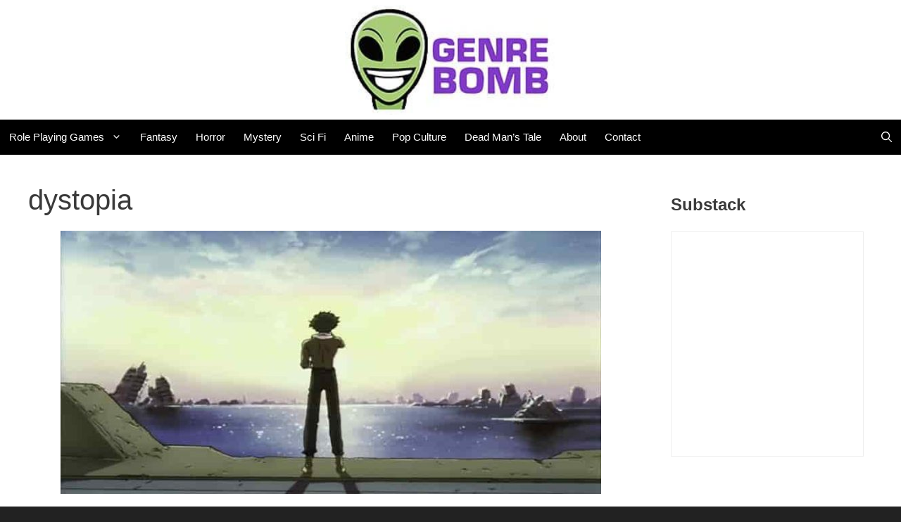

--- FILE ---
content_type: text/html; charset=UTF-8
request_url: https://genrebomb.com/tag/dystopia/
body_size: 10509
content:
<!DOCTYPE html><html lang="en-US"><head><meta charset="UTF-8"><meta name='robots' content='index, follow, max-image-preview:large, max-snippet:-1, max-video-preview:-1' /><meta name="viewport" content="width=device-width, initial-scale=1"><link media="all" href="https://genrebomb.com/wp-content/cache/autoptimize/css/autoptimize_abcc134a49d7b06b7b8187d7d4363201.css" rel="stylesheet"><title>dystopia Archives - Genre Bomb</title><link rel="canonical" href="https://genrebomb.com/tag/dystopia/" /><meta property="og:locale" content="en_US" /><meta property="og:type" content="article" /><meta property="og:title" content="dystopia Archives - Genre Bomb" /><meta property="og:url" content="https://genrebomb.com/tag/dystopia/" /><meta property="og:site_name" content="Genre Bomb" /><link rel="amphtml" href="https://genrebomb.com/tag/dystopia/amp/" /><meta name="generator" content="AMP for WP 1.1.10"/><script type='application/javascript'  id='pys-version-script'>console.log('PixelYourSite Free version 11.1.5.1');</script> <link rel='dns-prefetch' href='//www.googletagmanager.com' /><link rel="alternate" type="application/rss+xml" title="Genre Bomb &raquo; Feed" href="https://genrebomb.com/feed/" /><link rel="alternate" type="application/rss+xml" title="Genre Bomb &raquo; Comments Feed" href="https://genrebomb.com/comments/feed/" /><link rel="alternate" type="application/rss+xml" title="Genre Bomb &raquo; dystopia Tag Feed" href="https://genrebomb.com/tag/dystopia/feed/" /><link rel='stylesheet' id='generatepress-dynamic-css' href='https://genrebomb.com/wp-content/uploads/generatepress/style.min.css?ver=1767278152' media='all' /> <script async='async' src="https://genrebomb.com/wp-includes/js/jquery/jquery.min.js?ver=3.7.1" id="jquery-core-js"></script> <script id="pys-js-extra">var pysOptions = {"staticEvents":{"facebook":{"init_event":[{"delay":0,"type":"static","ajaxFire":false,"name":"PageView","pixelIds":["2864110543875195"],"eventID":"fe32ccff-14aa-4be4-a16a-72ab514b2370","params":{"page_title":"dystopia","post_type":"tag","post_id":219,"plugin":"PixelYourSite","user_role":"guest","event_url":"genrebomb.com/tag/dystopia/"},"e_id":"init_event","ids":[],"hasTimeWindow":false,"timeWindow":0,"woo_order":"","edd_order":""}]}},"dynamicEvents":[],"triggerEvents":[],"triggerEventTypes":[],"facebook":{"pixelIds":["2864110543875195"],"advancedMatching":[],"advancedMatchingEnabled":false,"removeMetadata":false,"wooVariableAsSimple":false,"serverApiEnabled":false,"wooCRSendFromServer":false,"send_external_id":null,"enabled_medical":false,"do_not_track_medical_param":["event_url","post_title","page_title","landing_page","content_name","categories","category_name","tags"],"meta_ldu":false},"debug":"","siteUrl":"https://genrebomb.com","ajaxUrl":"https://genrebomb.com/wp-admin/admin-ajax.php","ajax_event":"c138511d88","enable_remove_download_url_param":"1","cookie_duration":"7","last_visit_duration":"60","enable_success_send_form":"","ajaxForServerEvent":"1","ajaxForServerStaticEvent":"1","useSendBeacon":"1","send_external_id":"1","external_id_expire":"180","track_cookie_for_subdomains":"1","google_consent_mode":"1","gdpr":{"ajax_enabled":false,"all_disabled_by_api":false,"facebook_disabled_by_api":false,"analytics_disabled_by_api":false,"google_ads_disabled_by_api":false,"pinterest_disabled_by_api":false,"bing_disabled_by_api":false,"reddit_disabled_by_api":false,"externalID_disabled_by_api":false,"facebook_prior_consent_enabled":true,"analytics_prior_consent_enabled":true,"google_ads_prior_consent_enabled":null,"pinterest_prior_consent_enabled":true,"bing_prior_consent_enabled":true,"cookiebot_integration_enabled":false,"cookiebot_facebook_consent_category":"marketing","cookiebot_analytics_consent_category":"statistics","cookiebot_tiktok_consent_category":"marketing","cookiebot_google_ads_consent_category":"marketing","cookiebot_pinterest_consent_category":"marketing","cookiebot_bing_consent_category":"marketing","consent_magic_integration_enabled":false,"real_cookie_banner_integration_enabled":false,"cookie_notice_integration_enabled":false,"cookie_law_info_integration_enabled":false,"analytics_storage":{"enabled":true,"value":"granted","filter":false},"ad_storage":{"enabled":true,"value":"granted","filter":false},"ad_user_data":{"enabled":true,"value":"granted","filter":false},"ad_personalization":{"enabled":true,"value":"granted","filter":false}},"cookie":{"disabled_all_cookie":false,"disabled_start_session_cookie":false,"disabled_advanced_form_data_cookie":false,"disabled_landing_page_cookie":false,"disabled_first_visit_cookie":false,"disabled_trafficsource_cookie":false,"disabled_utmTerms_cookie":false,"disabled_utmId_cookie":false},"tracking_analytics":{"TrafficSource":"direct","TrafficLanding":"undefined","TrafficUtms":[],"TrafficUtmsId":[]},"GATags":{"ga_datalayer_type":"default","ga_datalayer_name":"dataLayerPYS"},"woo":{"enabled":false},"edd":{"enabled":false},"cache_bypass":"1768940680"};
//# sourceURL=pys-js-extra</script> 
 <script async='async' src="https://www.googletagmanager.com/gtag/js?id=G-T5KVENVD4W" id="google_gtagjs-js" async></script> <script id="google_gtagjs-js-after">window.dataLayer = window.dataLayer || [];function gtag(){dataLayer.push(arguments);}
gtag("set","linker",{"domains":["genrebomb.com"]});
gtag("js", new Date());
gtag("set", "developer_id.dZTNiMT", true);
gtag("config", "G-T5KVENVD4W");
//# sourceURL=google_gtagjs-js-after</script> <script id="sib-front-js-js-extra">var sibErrMsg = {"invalidMail":"Please fill out valid email address","requiredField":"Please fill out required fields","invalidDateFormat":"Please fill out valid date format","invalidSMSFormat":"Please fill out valid phone number"};
var ajax_sib_front_object = {"ajax_url":"https://genrebomb.com/wp-admin/admin-ajax.php","ajax_nonce":"bdf9b3a9b5","flag_url":"https://genrebomb.com/wp-content/plugins/mailin/img/flags/"};
//# sourceURL=sib-front-js-js-extra</script> <link rel="https://api.w.org/" href="https://genrebomb.com/wp-json/" /><link rel="alternate" title="JSON" type="application/json" href="https://genrebomb.com/wp-json/wp/v2/tags/219" /><link rel="EditURI" type="application/rsd+xml" title="RSD" href="https://genrebomb.com/xmlrpc.php?rsd" /><meta name="generator" content="Site Kit by Google 1.170.0" /><meta name="google-adsense-platform-account" content="ca-host-pub-2644536267352236"><meta name="google-adsense-platform-domain" content="sitekit.withgoogle.com">  <script type="application/ld+json" class="saswp-schema-markup-output">[{"@context":"https:\/\/schema.org\/","@type":"Blog","@id":"https:\/\/genrebomb.com\/tag\/dystopia\/#Blog","headline":"dystopia","description":"","url":"https:\/\/genrebomb.com\/tag\/dystopia\/","blogPost":[{"@type":"BlogPosting","headline":"Cowboy Bebop: What Happened to Earth?","url":"https:\/\/genrebomb.com\/cowboy-bebop-what-happened-to-earth\/","datePublished":"2020-06-30T17:34:26+00:00","dateModified":"2022-03-24T19:48:56+00:00","mainEntityOfPage":"https:\/\/genrebomb.com\/cowboy-bebop-what-happened-to-earth\/","author":{"@type":"Person","name":"Jared Rigsby","url":"https:\/\/genrebomb.com\/author\/jaredma311\/","sameAs":[],"image":{"@type":"ImageObject","url":"https:\/\/secure.gravatar.com\/avatar\/ff2bfc32301a6bf9126698621fd63759962b650aa9069d0447499494d8d47273?s=96&d=mm&r=g","height":96,"width":96}},"publisher":{"@type":"Organization","name":"Genre Bomb","url":"https:\/\/genrebomb.com","logo":{"@type":"ImageObject","url":"https:\/\/genrebomb.com\/wp-content\/uploads\/2019\/12\/cropped-genre-bomb-logo-min-1.png","width":440,"height":200}},"image":[{"@type":"ImageObject","@id":"https:\/\/genrebomb.com\/cowboy-bebop-what-happened-to-earth\/#primaryimage","url":"https:\/\/genrebomb.com\/wp-content\/uploads\/schema-and-structured-data-for-wp\/SpikeonEarth-min-1200x900.jpg","width":"1200","height":"900","caption":"cowboy bebop what happened to Earth?"},{"@type":"ImageObject","url":"https:\/\/genrebomb.com\/wp-content\/uploads\/schema-and-structured-data-for-wp\/SpikeonEarth-min-1200x720.jpg","width":"1200","height":"720","caption":"cowboy bebop what happened to Earth?"},{"@type":"ImageObject","url":"https:\/\/genrebomb.com\/wp-content\/uploads\/schema-and-structured-data-for-wp\/SpikeonEarth-min-1200x675.jpg","width":"1200","height":"675","caption":"cowboy bebop what happened to Earth?"},{"@type":"ImageObject","url":"https:\/\/genrebomb.com\/wp-content\/uploads\/schema-and-structured-data-for-wp\/SpikeonEarth-min-585x585.jpg","width":"585","height":"585","caption":"cowboy bebop what happened to Earth?"},{"@type":"ImageObject","url":"https:\/\/genrebomb.com\/wp-content\/uploads\/2020\/01\/Pirate-AD-2-min-1.jpg","width":500,"height":281,"caption":"Deadman's Tale an Island Pirate Adventure DnD 5e friendly 3rd party campaign"},{"@type":"ImageObject","url":"https:\/\/genrebomb.com\/wp-content\/uploads\/2022\/01\/8-tails-copy-min-300x160.jpg","width":300,"height":160,"caption":"Naruto mythology references featuring Shinto, Buddhist, East Asian references"},{"@type":"ImageObject","url":"https:\/\/genrebomb.com\/wp-content\/uploads\/2021\/10\/who-is-akira-min-300x151.jpg","width":300,"height":151,"caption":"who is akira in the Akira anime?"}]}]},

{"@context":"https:\/\/schema.org\/","@graph":[{"@context":"https:\/\/schema.org\/","@type":"SiteNavigationElement","@id":"https:\/\/genrebomb.com\/#role-playing-games","name":"Role Playing Games","url":"https:\/\/genrebomb.com\/category\/gaming\/role-playing\/"},{"@context":"https:\/\/schema.org\/","@type":"SiteNavigationElement","@id":"https:\/\/genrebomb.com\/#dungeons-and-dragons-5e","name":"Dungeons and Dragons 5e","url":"https:\/\/genrebomb.com\/category\/dnd-5e\/"},{"@context":"https:\/\/schema.org\/","@type":"SiteNavigationElement","@id":"https:\/\/genrebomb.com\/#pathfinder","name":"Pathfinder","url":"https:\/\/genrebomb.com\/category\/pathfinder\/"},{"@context":"https:\/\/schema.org\/","@type":"SiteNavigationElement","@id":"https:\/\/genrebomb.com\/#starfinder","name":"Starfinder","url":"https:\/\/genrebomb.com\/category\/starfinder\/"},{"@context":"https:\/\/schema.org\/","@type":"SiteNavigationElement","@id":"https:\/\/genrebomb.com\/#monster-of-the-week","name":"Monster of the Week","url":"https:\/\/genrebomb.com\/category\/rpg-reviews\/monster-of-the-week\/"},{"@context":"https:\/\/schema.org\/","@type":"SiteNavigationElement","@id":"https:\/\/genrebomb.com\/#fantasy","name":"Fantasy","url":"https:\/\/genrebomb.com\/category\/fantasy\/"},{"@context":"https:\/\/schema.org\/","@type":"SiteNavigationElement","@id":"https:\/\/genrebomb.com\/#horror","name":"Horror","url":"https:\/\/genrebomb.com\/category\/horror\/"},{"@context":"https:\/\/schema.org\/","@type":"SiteNavigationElement","@id":"https:\/\/genrebomb.com\/#mystery","name":"Mystery","url":"https:\/\/genrebomb.com\/category\/mystery\/"},{"@context":"https:\/\/schema.org\/","@type":"SiteNavigationElement","@id":"https:\/\/genrebomb.com\/#sci-fi","name":"Sci Fi","url":"https:\/\/genrebomb.com\/category\/sci-fi\/"},{"@context":"https:\/\/schema.org\/","@type":"SiteNavigationElement","@id":"https:\/\/genrebomb.com\/#anime","name":"Anime","url":"https:\/\/genrebomb.com\/category\/anime\/"},{"@context":"https:\/\/schema.org\/","@type":"SiteNavigationElement","@id":"https:\/\/genrebomb.com\/#pop-culture","name":"Pop Culture","url":"https:\/\/genrebomb.com\/category\/pop-culture\/"},{"@context":"https:\/\/schema.org\/","@type":"SiteNavigationElement","@id":"https:\/\/genrebomb.com\/#dead-mans-tale","name":"Dead Man\u2019s Tale","url":"https:\/\/genrebomb.com\/dead-mans-tale\/"},{"@context":"https:\/\/schema.org\/","@type":"SiteNavigationElement","@id":"https:\/\/genrebomb.com\/#about","name":"About","url":"https:\/\/genrebomb.com\/about\/"},{"@context":"https:\/\/schema.org\/","@type":"SiteNavigationElement","@id":"https:\/\/genrebomb.com\/#contact","name":"Contact","url":"https:\/\/genrebomb.com\/contact\/"}]},

{"@context":"https:\/\/schema.org\/","@type":"BreadcrumbList","@id":"https:\/\/genrebomb.com\/tag\/dystopia\/#breadcrumb","itemListElement":[{"@type":"ListItem","position":1,"item":{"@id":"https:\/\/genrebomb.com","name":"Genre Bomb"}},{"@type":"ListItem","position":2,"item":{"@id":"https:\/\/genrebomb.com\/tag\/dystopia\/","name":"dystopia"}}]},

{"@context":"https:\/\/schema.org\/","@type":"Blogposting","@id":"https:\/\/genrebomb.com\/cowboy-bebop-what-happened-to-earth\/#Blogposting","url":"https:\/\/genrebomb.com\/cowboy-bebop-what-happened-to-earth\/","inLanguage":"en-US","mainEntityOfPage":"https:\/\/genrebomb.com\/cowboy-bebop-what-happened-to-earth\/","headline":"Cowboy Bebop: What Happened to Earth?","description":"What happened to Earth in Cowboy Bebop? Why has humanity fled to the stars? This article explains the history of Cowboy Bebop's wasteland setting.","articleBody":"In the western-based lore of Cowboy Bebop, the first astral gate, built in 2022 to orbit the moon, exploded in a devastating catastrophe.\u00a0 The resulting astral rocks fell to Earth in a massive shower, killing most of the planet\u2019s population and driving civilization underground.\u00a0 These rock showers continue into the present, pushing humanity to colonize other planets in the solar system.    Apparently, no one truly has a home in the futuristic setting of Cowboy Bebop, as Earth is mostly a wasteland.\u00a0 What gritty, interstellar cowboy adventure would be complete without some sort of wasteland\u2014am I right?\u00a0 And no, it wasn\u2019t because of pollution or nuclear war this time.    So, what happened to Earth in Cowboy Bebop?  The Astral Gate Incident  First question is: what is an astral gate?    In the Bebop universe, humanity has reached a point in technology where hyperspace bridges are possible.\u00a0 In other words, people are able to jump between the planets of the solar system in a reasonable amount of time.\u00a0 This is technology based on eerie, next-level quantum physics\u2014the slightest miscalculation could be catastrophic.\u00a0 And, of course, humanity found a way to produce this catastrophe.        First explored in session 6 Sympathy for the Devil, this incident changed the course of human history.    The gate itself was built in orbit of the moon.\u00a0 So, at least they didn\u2019t end up blowing up the entire moon.\u00a0 But when the astral gate incident triggered, the cosmic explosion blew out a significant chunk of the this orbiting rock.\u00a0 Initially, Earth\u2019s surface was pelted with a massive shower of these fragmented moon rocks, wiping out a huge swath of people and cities.  Black Budget Science  As a bit of a side note\u2014shady science experiments are spread throughout this series.\u00a0 Crime is a massive element within the world of Cowboy Bebop, as is reckless capitalism.\u00a0 So, the destruction of earth was kind of different from pollution and nuclear war, and kind of not.    The way this science is presented is creepy and unsettling.\u00a0 A dash of cosmic horror complements the dark undertones of the crime story being told in a unique way.\u00a0 The villain of Sympathy for the Devil turns out to be what Spike thought was a child.\u00a0 With the gateway connecting strange cosmic forces, the side effects of that science can be otherworldly.    Another shining example of this eerie dark science appears in Pierrot Le Fou.\u00a0 Pierrot is a strange assassin, somewhat resembling Penguin from Batman.\u00a0 He isn\u2019t human, and his isn\u2019t sane.\u00a0 Once Spike finds himself in this enhanced assassin crosshairs, he realizes this is possibly an opponent he can\u2019t beat.\u00a0 The horror of Pierrot\u2019s mannerisms, personality and backstory made for one of the most memorable villains in the show.    The point is, as advanced as the technology is in this backdrop, the humans of the solar system live in a dystopian setting.\u00a0 There are dark corners to this society.    Related Posts:        Naruto: Japanese Mythology Explained                  Who is Akira?                        Rock Showers and Human Civilization  Whatever moon rock fragments remained circled the earth in an asteroid belt, consistently raining down rock showers as if they were a natural weather system.    The result of this continuous disaster drove the rest of humanity in two different directions: underground and outer space.\u00a0 Being on the edge of space exploration in the first place, the surviving civilizations launched new spacecraft past the dangerous asteroid zone from their underground cities.\u00a0 Eventually, they colonized every inhabitable space they could find in the solar system\u2014moons, planets and space stations.    Jamming with Edward brought the crew of bebop back to Earth.\u00a0 Not only did we meet the wild and brilliant Edward in these wastelands, we see the state of humanity\u2019s home.\u00a0 There\u2019s so much empty wasteland that Edward gets bored and hacks and old, artificially intelligent satellite out of boredom.\u00a0 They doodle across the earth\u2019s surface with a laser, recreating Nazca lines like an art project as Edward dodges falling meteors.  The Impact on the Setting  In fact, these constantly falling meteors have deeper meaning within the story (as I noted in Why Did Edward Leave).\u00a0 This entire set up of a wasteland earth, combined with the colonization of new settlements, gives the show its western narrative flavor.\u00a0 It\u2019s as if no one has a true home anymore, rambling across the cosmos.    As a whole, this search for a home is central to our main characters, which is why it\u2019s such an interesting world building tool.\u00a0 It hammers home the fact that humanity has been split into outposts across the empty space of our solar system.\u00a0 Jet and Spike drift between these places, chasing outlaws that have a far range to run.\u00a0 In a way, they are on the run as well\u2014but not from something they can actually run from.    Our heroes wander like a group of cowboys across the open wild.\u00a0 Not only do these sparse outposts give outer space the feel of the Wild West, they give a sense of loss as well.\u00a0 Space is empty and chaotic, and it mirrors the characters\u2019 personal disasters.\u00a0 These personal disasters are central to each character\u2019s growth: Spike, Jet, Faye, Edward, even Ein.    Ultimately, like the rest of humanity, the main characters could only continue to move forward.\u00a0 Sure, they don\u2019t have the same safe haven of a planet as they used to have, but Earth is still around.\u00a0 Our heroes will have to figure out their future within this new era.  To Sum it Up  Cowboy bebop is a genre masterpiece with deep storytelling all around.\u00a0 The simple fact that Earth has been halfway obliterated gives the setting the feel that it needs.\u00a0 It\u2019s almost as if the planet is more like a life raft or lonely island in a vast ocean, as opposed to the paradise it once was.    As a visual story, these desolate landscapes make Earth feel like another rock in space.\u00a0 This way, we have the appropriate amount of arid Wild West backdrops for our sunsets.\u00a0 Except, you know, sometimes it\u2019s Mars or some moon of Jupiter.    Check out other Sci fi goodness.    The Best Sci Fi Sub Genres    &nbsp;","keywords":"anime article, cowboy bebop, cyberpunk, dystopia, earth in fiction, sci fi, space western, what happened to earth, ","datePublished":"2020-06-30T17:34:26+00:00","dateModified":"2022-03-24T19:48:56+00:00","author":{"@type":"Person","name":"Jared Rigsby","url":"https:\/\/genrebomb.com\/author\/jaredma311\/","sameAs":[],"image":{"@type":"ImageObject","url":"https:\/\/secure.gravatar.com\/avatar\/ff2bfc32301a6bf9126698621fd63759962b650aa9069d0447499494d8d47273?s=96&d=mm&r=g","height":96,"width":96}},"editor":{"@type":"Person","name":"Jared Rigsby","url":"https:\/\/genrebomb.com\/author\/jaredma311\/","sameAs":[],"image":{"@type":"ImageObject","url":"https:\/\/secure.gravatar.com\/avatar\/ff2bfc32301a6bf9126698621fd63759962b650aa9069d0447499494d8d47273?s=96&d=mm&r=g","height":96,"width":96}},"publisher":{"@type":"Organization","name":"Genre Bomb","url":"https:\/\/genrebomb.com","logo":{"@type":"ImageObject","url":"https:\/\/genrebomb.com\/wp-content\/uploads\/2019\/12\/cropped-genre-bomb-logo-min-1.png","width":440,"height":200}},"speakable":{"@type":"SpeakableSpecification","xpath":["\/html\/head\/title","\/html\/head\/meta[@name='description']\/@content"]},"image":[{"@type":"ImageObject","@id":"https:\/\/genrebomb.com\/cowboy-bebop-what-happened-to-earth\/#primaryimage","url":"https:\/\/genrebomb.com\/wp-content\/uploads\/schema-and-structured-data-for-wp\/SpikeonEarth-min-1200x900.jpg","width":"1200","height":"900","caption":"cowboy bebop what happened to Earth?"},{"@type":"ImageObject","url":"https:\/\/genrebomb.com\/wp-content\/uploads\/schema-and-structured-data-for-wp\/SpikeonEarth-min-1200x720.jpg","width":"1200","height":"720","caption":"cowboy bebop what happened to Earth?"},{"@type":"ImageObject","url":"https:\/\/genrebomb.com\/wp-content\/uploads\/schema-and-structured-data-for-wp\/SpikeonEarth-min-1200x675.jpg","width":"1200","height":"675","caption":"cowboy bebop what happened to Earth?"},{"@type":"ImageObject","url":"https:\/\/genrebomb.com\/wp-content\/uploads\/schema-and-structured-data-for-wp\/SpikeonEarth-min-585x585.jpg","width":"585","height":"585","caption":"cowboy bebop what happened to Earth?"},{"@type":"ImageObject","url":"https:\/\/genrebomb.com\/wp-content\/uploads\/2020\/01\/Pirate-AD-2-min-1.jpg","width":500,"height":281,"caption":"Deadman's Tale an Island Pirate Adventure DnD 5e friendly 3rd party campaign"},{"@type":"ImageObject","url":"https:\/\/genrebomb.com\/wp-content\/uploads\/2022\/01\/8-tails-copy-min-300x160.jpg","width":300,"height":160,"caption":"Naruto mythology references featuring Shinto, Buddhist, East Asian references"},{"@type":"ImageObject","url":"https:\/\/genrebomb.com\/wp-content\/uploads\/2021\/10\/who-is-akira-min-300x151.jpg","width":300,"height":151,"caption":"who is akira in the Akira anime?"}]}]</script> <script>if(screen.width<769){
        	window.location = "https://genrebomb.com/tag/dystopia/amp/";
        }</script> </head><body data-rsssl=1 class="archive tag tag-dystopia tag-219 wp-custom-logo wp-embed-responsive wp-theme-generatepress post-image-above-header post-image-aligned-center generate-columns-activated sticky-menu-fade mobile-header right-sidebar nav-below-header one-container nav-search-enabled header-aligned-center dropdown-click dropdown-click-menu-item"  > <a class="screen-reader-text skip-link" href="#content" title="Skip to content">Skip to content</a><header class="site-header" id="masthead" aria-label="Site"   ><div class="inside-header grid-container"><div class="site-logo"> <a href="https://genrebomb.com/" rel="home"> <img  class="header-image is-logo-image" alt="Genre Bomb" src="https://genrebomb.com/wp-content/uploads/2023/12/cropped-GBomb-logo-web-min.jpg" width="250" height="130" /> </a></div></div></header><nav id="mobile-header"   class="main-navigation mobile-header-navigation has-branding has-menu-bar-items"><div class="inside-navigation grid-container grid-parent"><form method="get" class="search-form navigation-search" action="https://genrebomb.com/"> <input type="search" class="search-field" value="" name="s" title="Search" /></form><div class="navigation-branding"><p class="main-title" > <a href="https://genrebomb.com/" rel="home"> Genre Bomb </a></p></div> <button class="menu-toggle" aria-controls="mobile-menu" aria-expanded="false"> <span class="gp-icon icon-menu-bars"><svg viewBox="0 0 512 512" aria-hidden="true" xmlns="http://www.w3.org/2000/svg" width="1em" height="1em"><path d="M0 96c0-13.255 10.745-24 24-24h464c13.255 0 24 10.745 24 24s-10.745 24-24 24H24c-13.255 0-24-10.745-24-24zm0 160c0-13.255 10.745-24 24-24h464c13.255 0 24 10.745 24 24s-10.745 24-24 24H24c-13.255 0-24-10.745-24-24zm0 160c0-13.255 10.745-24 24-24h464c13.255 0 24 10.745 24 24s-10.745 24-24 24H24c-13.255 0-24-10.745-24-24z" /></svg><svg viewBox="0 0 512 512" aria-hidden="true" xmlns="http://www.w3.org/2000/svg" width="1em" height="1em"><path d="M71.029 71.029c9.373-9.372 24.569-9.372 33.942 0L256 222.059l151.029-151.03c9.373-9.372 24.569-9.372 33.942 0 9.372 9.373 9.372 24.569 0 33.942L289.941 256l151.03 151.029c9.372 9.373 9.372 24.569 0 33.942-9.373 9.372-24.569 9.372-33.942 0L256 289.941l-151.029 151.03c-9.373 9.372-24.569 9.372-33.942 0-9.372-9.373-9.372-24.569 0-33.942L222.059 256 71.029 104.971c-9.372-9.373-9.372-24.569 0-33.942z" /></svg></span><span class="mobile-menu">Menu</span> </button><div id="mobile-menu" class="main-nav"><ul id="menu-main-navi" class=" menu sf-menu"><li id="menu-item-3489" class="menu-item menu-item-type-taxonomy menu-item-object-category menu-item-has-children menu-item-3489"><a href="https://genrebomb.com/category/gaming/role-playing/" role="button" aria-expanded="false" aria-haspopup="true" aria-label="Open Sub-Menu">Role Playing Games<span role="presentation" class="dropdown-menu-toggle"><span class="gp-icon icon-arrow"><svg viewBox="0 0 330 512" aria-hidden="true" xmlns="http://www.w3.org/2000/svg" width="1em" height="1em"><path d="M305.913 197.085c0 2.266-1.133 4.815-2.833 6.514L171.087 335.593c-1.7 1.7-4.249 2.832-6.515 2.832s-4.815-1.133-6.515-2.832L26.064 203.599c-1.7-1.7-2.832-4.248-2.832-6.514s1.132-4.816 2.832-6.515l14.162-14.163c1.7-1.699 3.966-2.832 6.515-2.832 2.266 0 4.815 1.133 6.515 2.832l111.316 111.317 111.316-111.317c1.7-1.699 4.249-2.832 6.515-2.832s4.815 1.133 6.515 2.832l14.162 14.163c1.7 1.7 2.833 4.249 2.833 6.515z" /></svg></span></span></a><ul class="sub-menu"><li id="menu-item-3486" class="menu-item menu-item-type-taxonomy menu-item-object-category menu-item-3486"><a href="https://genrebomb.com/category/dnd-5e/">Dungeons and Dragons 5e</a></li><li id="menu-item-3494" class="menu-item menu-item-type-taxonomy menu-item-object-category menu-item-3494"><a href="https://genrebomb.com/category/pathfinder/">Pathfinder</a></li><li id="menu-item-3499" class="menu-item menu-item-type-taxonomy menu-item-object-category menu-item-3499"><a href="https://genrebomb.com/category/starfinder/">Starfinder</a></li><li id="menu-item-3497" class="menu-item menu-item-type-taxonomy menu-item-object-category menu-item-3497"><a href="https://genrebomb.com/category/rpg-reviews/monster-of-the-week/">Monster of the Week</a></li></ul></li><li id="menu-item-3487" class="menu-item menu-item-type-taxonomy menu-item-object-category menu-item-3487"><a href="https://genrebomb.com/category/fantasy/">Fantasy</a></li><li id="menu-item-3491" class="menu-item menu-item-type-taxonomy menu-item-object-category menu-item-3491"><a href="https://genrebomb.com/category/horror/">Horror</a></li><li id="menu-item-3493" class="menu-item menu-item-type-taxonomy menu-item-object-category menu-item-3493"><a href="https://genrebomb.com/category/mystery/">Mystery</a></li><li id="menu-item-3498" class="menu-item menu-item-type-taxonomy menu-item-object-category menu-item-3498"><a href="https://genrebomb.com/category/sci-fi/">Sci Fi</a></li><li id="menu-item-3485" class="menu-item menu-item-type-taxonomy menu-item-object-category menu-item-3485"><a href="https://genrebomb.com/category/anime/">Anime</a></li><li id="menu-item-3495" class="menu-item menu-item-type-taxonomy menu-item-object-category menu-item-3495"><a href="https://genrebomb.com/category/pop-culture/">Pop Culture</a></li><li id="menu-item-3502" class="menu-item menu-item-type-post_type menu-item-object-page menu-item-3502"><a href="https://genrebomb.com/dead-mans-tale/">Dead Man’s Tale</a></li><li id="menu-item-3500" class="menu-item menu-item-type-post_type menu-item-object-page menu-item-3500"><a href="https://genrebomb.com/about/">About</a></li><li id="menu-item-3501" class="menu-item menu-item-type-post_type menu-item-object-page menu-item-3501"><a href="https://genrebomb.com/contact/">Contact</a></li></ul></div><div class="menu-bar-items"><span class="menu-bar-item search-item"><a aria-label="Open Search Bar" href="#"><span class="gp-icon icon-search"><svg viewBox="0 0 512 512" aria-hidden="true" xmlns="http://www.w3.org/2000/svg" width="1em" height="1em"><path fill-rule="evenodd" clip-rule="evenodd" d="M208 48c-88.366 0-160 71.634-160 160s71.634 160 160 160 160-71.634 160-160S296.366 48 208 48zM0 208C0 93.125 93.125 0 208 0s208 93.125 208 208c0 48.741-16.765 93.566-44.843 129.024l133.826 134.018c9.366 9.379 9.355 24.575-.025 33.941-9.379 9.366-24.575 9.355-33.941-.025L337.238 370.987C301.747 399.167 256.839 416 208 416 93.125 416 0 322.875 0 208z" /></svg><svg viewBox="0 0 512 512" aria-hidden="true" xmlns="http://www.w3.org/2000/svg" width="1em" height="1em"><path d="M71.029 71.029c9.373-9.372 24.569-9.372 33.942 0L256 222.059l151.029-151.03c9.373-9.372 24.569-9.372 33.942 0 9.372 9.373 9.372 24.569 0 33.942L289.941 256l151.03 151.029c9.372 9.373 9.372 24.569 0 33.942-9.373 9.372-24.569 9.372-33.942 0L256 289.941l-151.029 151.03c-9.373 9.372-24.569 9.372-33.942 0-9.372-9.373-9.372-24.569 0-33.942L222.059 256 71.029 104.971c-9.372-9.373-9.372-24.569 0-33.942z" /></svg></span></a></span></div></div></nav><nav class="main-navigation has-menu-bar-items sub-menu-right" id="site-navigation" aria-label="Primary"   ><div class="inside-navigation grid-container"><form method="get" class="search-form navigation-search" action="https://genrebomb.com/"> <input type="search" class="search-field" value="" name="s" title="Search" /></form> <button class="menu-toggle" aria-controls="primary-menu" aria-expanded="false"> <span class="gp-icon icon-menu-bars"><svg viewBox="0 0 512 512" aria-hidden="true" xmlns="http://www.w3.org/2000/svg" width="1em" height="1em"><path d="M0 96c0-13.255 10.745-24 24-24h464c13.255 0 24 10.745 24 24s-10.745 24-24 24H24c-13.255 0-24-10.745-24-24zm0 160c0-13.255 10.745-24 24-24h464c13.255 0 24 10.745 24 24s-10.745 24-24 24H24c-13.255 0-24-10.745-24-24zm0 160c0-13.255 10.745-24 24-24h464c13.255 0 24 10.745 24 24s-10.745 24-24 24H24c-13.255 0-24-10.745-24-24z" /></svg><svg viewBox="0 0 512 512" aria-hidden="true" xmlns="http://www.w3.org/2000/svg" width="1em" height="1em"><path d="M71.029 71.029c9.373-9.372 24.569-9.372 33.942 0L256 222.059l151.029-151.03c9.373-9.372 24.569-9.372 33.942 0 9.372 9.373 9.372 24.569 0 33.942L289.941 256l151.03 151.029c9.372 9.373 9.372 24.569 0 33.942-9.373 9.372-24.569 9.372-33.942 0L256 289.941l-151.029 151.03c-9.373 9.372-24.569 9.372-33.942 0-9.372-9.373-9.372-24.569 0-33.942L222.059 256 71.029 104.971c-9.372-9.373-9.372-24.569 0-33.942z" /></svg></span><span class="mobile-menu">Menu</span> </button><div id="primary-menu" class="main-nav"><ul id="menu-main-navi-1" class=" menu sf-menu"><li class="menu-item menu-item-type-taxonomy menu-item-object-category menu-item-has-children menu-item-3489"><a href="https://genrebomb.com/category/gaming/role-playing/" role="button" aria-expanded="false" aria-haspopup="true" aria-label="Open Sub-Menu">Role Playing Games<span role="presentation" class="dropdown-menu-toggle"><span class="gp-icon icon-arrow"><svg viewBox="0 0 330 512" aria-hidden="true" xmlns="http://www.w3.org/2000/svg" width="1em" height="1em"><path d="M305.913 197.085c0 2.266-1.133 4.815-2.833 6.514L171.087 335.593c-1.7 1.7-4.249 2.832-6.515 2.832s-4.815-1.133-6.515-2.832L26.064 203.599c-1.7-1.7-2.832-4.248-2.832-6.514s1.132-4.816 2.832-6.515l14.162-14.163c1.7-1.699 3.966-2.832 6.515-2.832 2.266 0 4.815 1.133 6.515 2.832l111.316 111.317 111.316-111.317c1.7-1.699 4.249-2.832 6.515-2.832s4.815 1.133 6.515 2.832l14.162 14.163c1.7 1.7 2.833 4.249 2.833 6.515z" /></svg></span></span></a><ul class="sub-menu"><li class="menu-item menu-item-type-taxonomy menu-item-object-category menu-item-3486"><a href="https://genrebomb.com/category/dnd-5e/">Dungeons and Dragons 5e</a></li><li class="menu-item menu-item-type-taxonomy menu-item-object-category menu-item-3494"><a href="https://genrebomb.com/category/pathfinder/">Pathfinder</a></li><li class="menu-item menu-item-type-taxonomy menu-item-object-category menu-item-3499"><a href="https://genrebomb.com/category/starfinder/">Starfinder</a></li><li class="menu-item menu-item-type-taxonomy menu-item-object-category menu-item-3497"><a href="https://genrebomb.com/category/rpg-reviews/monster-of-the-week/">Monster of the Week</a></li></ul></li><li class="menu-item menu-item-type-taxonomy menu-item-object-category menu-item-3487"><a href="https://genrebomb.com/category/fantasy/">Fantasy</a></li><li class="menu-item menu-item-type-taxonomy menu-item-object-category menu-item-3491"><a href="https://genrebomb.com/category/horror/">Horror</a></li><li class="menu-item menu-item-type-taxonomy menu-item-object-category menu-item-3493"><a href="https://genrebomb.com/category/mystery/">Mystery</a></li><li class="menu-item menu-item-type-taxonomy menu-item-object-category menu-item-3498"><a href="https://genrebomb.com/category/sci-fi/">Sci Fi</a></li><li class="menu-item menu-item-type-taxonomy menu-item-object-category menu-item-3485"><a href="https://genrebomb.com/category/anime/">Anime</a></li><li class="menu-item menu-item-type-taxonomy menu-item-object-category menu-item-3495"><a href="https://genrebomb.com/category/pop-culture/">Pop Culture</a></li><li class="menu-item menu-item-type-post_type menu-item-object-page menu-item-3502"><a href="https://genrebomb.com/dead-mans-tale/">Dead Man’s Tale</a></li><li class="menu-item menu-item-type-post_type menu-item-object-page menu-item-3500"><a href="https://genrebomb.com/about/">About</a></li><li class="menu-item menu-item-type-post_type menu-item-object-page menu-item-3501"><a href="https://genrebomb.com/contact/">Contact</a></li></ul></div><div class="menu-bar-items"><span class="menu-bar-item search-item"><a aria-label="Open Search Bar" href="#"><span class="gp-icon icon-search"><svg viewBox="0 0 512 512" aria-hidden="true" xmlns="http://www.w3.org/2000/svg" width="1em" height="1em"><path fill-rule="evenodd" clip-rule="evenodd" d="M208 48c-88.366 0-160 71.634-160 160s71.634 160 160 160 160-71.634 160-160S296.366 48 208 48zM0 208C0 93.125 93.125 0 208 0s208 93.125 208 208c0 48.741-16.765 93.566-44.843 129.024l133.826 134.018c9.366 9.379 9.355 24.575-.025 33.941-9.379 9.366-24.575 9.355-33.941-.025L337.238 370.987C301.747 399.167 256.839 416 208 416 93.125 416 0 322.875 0 208z" /></svg><svg viewBox="0 0 512 512" aria-hidden="true" xmlns="http://www.w3.org/2000/svg" width="1em" height="1em"><path d="M71.029 71.029c9.373-9.372 24.569-9.372 33.942 0L256 222.059l151.029-151.03c9.373-9.372 24.569-9.372 33.942 0 9.372 9.373 9.372 24.569 0 33.942L289.941 256l151.03 151.029c9.372 9.373 9.372 24.569 0 33.942-9.373 9.372-24.569 9.372-33.942 0L256 289.941l-151.029 151.03c-9.373 9.372-24.569 9.372-33.942 0-9.372-9.373-9.372-24.569 0-33.942L222.059 256 71.029 104.971c-9.372-9.373-9.372-24.569 0-33.942z" /></svg></span></a></span></div></div></nav><div class="site grid-container container hfeed" id="page"><div class="site-content" id="content"><div class="content-area" id="primary"><main class="site-main" id="main"><div class="generate-columns-container "><header class="page-header" aria-label="Page"><h1 class="page-title"> dystopia</h1></header><article id="post-400" class="post-400 post type-post status-publish format-standard has-post-thumbnail hentry category-anime category-sci-fi tag-anime-article tag-cowboy-bebop tag-cyberpunk tag-dystopia tag-earth-in-fiction tag-sci-fi tag-space-western tag-what-happened-to-earth generate-columns tablet-grid-50 mobile-grid-100 grid-parent grid-100 featured-column no-featured-image-padding"  ><div class="inside-article"><div class="post-image"> <a href="https://genrebomb.com/cowboy-bebop-what-happened-to-earth/"> <noscript><img width="768" height="374" src="https://genrebomb.com/wp-content/uploads/2020/06/SpikeonEarth-min-768x374.jpg" class="attachment-medium_large size-medium_large wp-post-image" alt="cowboy bebop what happened to Earth?"  decoding="async" srcset="https://genrebomb.com/wp-content/uploads/2020/06/SpikeonEarth-min-768x374.jpg 768w, https://genrebomb.com/wp-content/uploads/2020/06/SpikeonEarth-min-600x293.jpg 600w, https://genrebomb.com/wp-content/uploads/2020/06/SpikeonEarth-min-300x146.jpg 300w, https://genrebomb.com/wp-content/uploads/2020/06/SpikeonEarth-min.jpg 800w" sizes="(max-width: 768px) 100vw, 768px" /></noscript><img width="768" height="374" src='data:image/svg+xml,%3Csvg%20xmlns=%22http://www.w3.org/2000/svg%22%20viewBox=%220%200%20768%20374%22%3E%3C/svg%3E' data-src="https://genrebomb.com/wp-content/uploads/2020/06/SpikeonEarth-min-768x374.jpg" class="lazyload attachment-medium_large size-medium_large wp-post-image" alt="cowboy bebop what happened to Earth?"  decoding="async" data-srcset="https://genrebomb.com/wp-content/uploads/2020/06/SpikeonEarth-min-768x374.jpg 768w, https://genrebomb.com/wp-content/uploads/2020/06/SpikeonEarth-min-600x293.jpg 600w, https://genrebomb.com/wp-content/uploads/2020/06/SpikeonEarth-min-300x146.jpg 300w, https://genrebomb.com/wp-content/uploads/2020/06/SpikeonEarth-min.jpg 800w" data-sizes="(max-width: 768px) 100vw, 768px" /> </a></div><header class="entry-header"><h2 class="entry-title" ><a href="https://genrebomb.com/cowboy-bebop-what-happened-to-earth/" rel="bookmark">Cowboy Bebop: What Happened to Earth?</a></h2></header><div class="entry-summary" ><p>In the western-based lore of Cowboy Bebop, the first astral gate, built in 2022 to orbit the moon, exploded in a devastating catastrophe.  The resulting astral rocks fell to Earth in a massive shower, killing most of the planet’s population and driving civilization underground.  These &#8230;</p><p class="read-more-container"><a title="Cowboy Bebop: What Happened to Earth?" class="read-more button" href="https://genrebomb.com/cowboy-bebop-what-happened-to-earth/#more-400" aria-label="Read more about Cowboy Bebop: What Happened to Earth?">Read more</a></p></div></div></article></div></main></div><div class="widget-area sidebar is-right-sidebar" id="right-sidebar"><div class="inside-right-sidebar"><aside id="block-6" class="widget inner-padding widget_block"><h4><strong>Substack</strong></h4> <iframe loading="lazy" src="https://genrebombfiction.substack.com/embed" width="480" height="320" style="border:1px solid #EEE; background:white;" frameborder="0" scrolling="no"></iframe></aside><aside id="custom_html-16" class="widget_text widget inner-padding widget_custom_html"><div class="textwidget custom-html-widget"><div id="mmt-74a6d8ba-a49c-4583-b9c5-0e5b1df285e9"></div><script type="text/javascript" data-cfasync="false">$MMT = window.$MMT || {}; $MMT.cmd = $MMT.cmd || [];$MMT.cmd.push(function(){ $MMT.display.slots.push(["74a6d8ba-a49c-4583-b9c5-0e5b1df285e9"]); })</script> </div></aside><aside id="block-5" class="widget inner-padding widget_block"><p><a href="https://genrebomb.com/dnd-5e-steampunk/" target="_blank"><strong>Guide to Building a Steampunk Campaign 5e</strong></a><br /></p> <a href="https://genrebomb.com/dnd-5e-steampunk/" target="_blank"><noscript><img decoding="async" class="aligncenter size-medium wp-image-1278" src="https://genrebomb.com/wp-content/uploads/2021/05/steampunk-min-300x150.jpg" alt="dnd 5e steampunk campaign guide" width="300" height="150" srcset="https://genrebomb.com/wp-content/uploads/2021/05/steampunk-min-300x150.jpg 300w, https://genrebomb.com/wp-content/uploads/2021/05/steampunk-min-600x300.jpg 600w, https://genrebomb.com/wp-content/uploads/2021/05/steampunk-min-768x384.jpg 768w, https://genrebomb.com/wp-content/uploads/2021/05/steampunk-min.jpg 800w" sizes="(max-width: 300px) 100vw, 300px" /></noscript><img decoding="async" class="lazyload aligncenter size-medium wp-image-1278" src='data:image/svg+xml,%3Csvg%20xmlns=%22http://www.w3.org/2000/svg%22%20viewBox=%220%200%20300%20150%22%3E%3C/svg%3E' data-src="https://genrebomb.com/wp-content/uploads/2021/05/steampunk-min-300x150.jpg" alt="dnd 5e steampunk campaign guide" width="300" height="150" data-srcset="https://genrebomb.com/wp-content/uploads/2021/05/steampunk-min-300x150.jpg 300w, https://genrebomb.com/wp-content/uploads/2021/05/steampunk-min-600x300.jpg 600w, https://genrebomb.com/wp-content/uploads/2021/05/steampunk-min-768x384.jpg 768w, https://genrebomb.com/wp-content/uploads/2021/05/steampunk-min.jpg 800w" data-sizes="(max-width: 300px) 100vw, 300px" /></a><br /> <a href="https://genrebomb.com/dnd-5e-steampunk/" target="_blank"><button>Read More</button></a></aside><aside id="custom_html-17" class="widget_text widget inner-padding widget_custom_html"><div class="textwidget custom-html-widget"><div id="mmt-6f3bb692-a418-46f2-85b6-1cafbc271f7e"></div><script type="text/javascript" data-cfasync="false">$MMT = window.$MMT || {}; $MMT.cmd = $MMT.cmd || [];$MMT.cmd.push(function(){ $MMT.display.slots.push(["6f3bb692-a418-46f2-85b6-1cafbc271f7e"]); })</script> </div></aside><aside id="block-8" class="widget inner-padding widget_block"><p><a href="https://genrebomb.com/scary-fairy/" target="_blank"><strong>Top Scary Fairy Monsters in Folklore</strong></a><br /></p> <a href="https://genrebomb.com/scary-fairy/" target="_blank"><noscript><img decoding="async" class="aligncenter size-medium wp-image-1226" src="https://genrebomb.com/wp-content/uploads/2020/07/scaryfairy-min-1-300x161.jpg" alt="scary fairy monsters and myths from Europe" width="300" height="161" srcset="https://genrebomb.com/wp-content/uploads/2020/07/scaryfairy-min-1-300x161.jpg 300w, https://genrebomb.com/wp-content/uploads/2020/07/scaryfairy-min-1-600x323.jpg 600w, https://genrebomb.com/wp-content/uploads/2020/07/scaryfairy-min-1-768x413.jpg 768w, https://genrebomb.com/wp-content/uploads/2020/07/scaryfairy-min-1.jpg 800w" sizes="(max-width: 300px) 100vw, 300px" /></noscript><img decoding="async" class="lazyload aligncenter size-medium wp-image-1226" src='data:image/svg+xml,%3Csvg%20xmlns=%22http://www.w3.org/2000/svg%22%20viewBox=%220%200%20300%20161%22%3E%3C/svg%3E' data-src="https://genrebomb.com/wp-content/uploads/2020/07/scaryfairy-min-1-300x161.jpg" alt="scary fairy monsters and myths from Europe" width="300" height="161" data-srcset="https://genrebomb.com/wp-content/uploads/2020/07/scaryfairy-min-1-300x161.jpg 300w, https://genrebomb.com/wp-content/uploads/2020/07/scaryfairy-min-1-600x323.jpg 600w, https://genrebomb.com/wp-content/uploads/2020/07/scaryfairy-min-1-768x413.jpg 768w, https://genrebomb.com/wp-content/uploads/2020/07/scaryfairy-min-1.jpg 800w" data-sizes="(max-width: 300px) 100vw, 300px" /></a><br /> <a href="https://genrebomb.com/scary-fairy/" target="_blank"><button>Read More</button></a></aside><aside id="custom_html-18" class="widget_text widget inner-padding widget_custom_html"><div class="textwidget custom-html-widget"><div id="mmt-eb6a9f32-99d8-4340-a599-e89ce4d85724"></div><script type="text/javascript" data-cfasync="false">$MMT = window.$MMT || {}; $MMT.cmd = $MMT.cmd || [];$MMT.cmd.push(function(){ $MMT.display.slots.push(["eb6a9f32-99d8-4340-a599-e89ce4d85724"]); })</script> </div></aside></div></div></div></div><div class="site-footer footer-bar-active footer-bar-align-right"><div id="footer-widgets" class="site footer-widgets"><div class="footer-widgets-container grid-container"><div class="inside-footer-widgets"><div class="footer-widget-1"><aside id="custom_html-12" class="widget_text widget inner-padding widget_custom_html"><div class="textwidget custom-html-widget"><h3> GenreBomb.com</h3><p> Genre Bomb is built to be your source for tabletop role playing game reviews, guides, and free adventures. Learn what makes stories pop through pop culture examples and create better mysteries and adventures with your friends.</p></div></aside></div><div class="footer-widget-2"><aside id="custom_html-13" class="widget_text widget inner-padding widget_custom_html"><div class="textwidget custom-html-widget"><h3> Genre Storytelling</h3><p> &bull; <a href="https://genrebomb.com/category/fantasy/">Fantasy</a><br /> &bull; <a href="https://genrebomb.com/category/horror/">Horror</a><br /> &bull; <a href="https://genrebomb.com/category/sci-fi/">Sci Fi</a><br /> &bull; <a href="https://genrebomb.com/category/mystery/">Mystery</a><br /> &bull; <a href="https://genrebomb.com/category/anime/">Anime</a><br /> &bull; <a href="https://genrebomb.com/category/pop-culture/">Pop Culture</a><br /></p></div></aside></div><div class="footer-widget-3"><aside id="custom_html-14" class="widget_text widget inner-padding widget_custom_html"><div class="textwidget custom-html-widget"><h3> Role-Playing Games</h3><p> &bull; <a href="https://genrebomb.com/category/dnd-5e/">Dungeons &amp; Dragons 5th Edition</a><br /> &bull; <a href="https://genrebomb.com/category/pathfinder/">Pathfinder</a><br /> &bull; <a href="https://genrebomb.com/category/starfinder/">Starfinder</a><br /> &bull; <a href="https://genrebomb.com/category/rpg-reviews/monster-of-the-week/">Monster of the Week</a><br /></p></div></aside></div><div class="footer-widget-4"><aside id="custom_html-15" class="widget_text widget inner-padding widget_custom_html"><div class="textwidget custom-html-widget"><h3> About Genre Bomb</h3><p> &bull; <a href="https://genrebomb.com/about/">The Author</a><br /> &bull; <a href="https://genrebomb.com/contact/">Contact</a><br /> &bull; <a href="https://genrebomb.com/shop/">Genre Bomb Store</a><br /> &bull; <a href="https://genrebomb.com/my-account/">Genre Bomb Account</a><br /> &bull; <a href="https://genrebomb.com/refund_returns/">Exchanges and Returns</a></p></div></aside></div></div></div></div><footer class="site-info" aria-label="Site"   ><div class="inside-site-info grid-container"><div class="footer-bar"><aside id="text-3" class="widget inner-padding widget_text"><div class="textwidget"><p><a href="https://genrebomb.com/privacy-policy">Privacy Policy</a>  |  <a href="https://genrebomb.com/terms-of-service/">Terms of Service</a></p></div></aside></div><div class="copyright-bar"> Copyright &copy; 2026 Genre Bomb LLC. All rights reserved.<br><a href="https://nitewebsite.com" target="blank">Website powered by NITE</a></div></div></footer></div> <script type="speculationrules">{"prefetch":[{"source":"document","where":{"and":[{"href_matches":"/*"},{"not":{"href_matches":["/wp-*.php","/wp-admin/*","/wp-content/uploads/*","/wp-content/*","/wp-content/plugins/*","/wp-content/themes/generatepress/*","/*\\?(.+)"]}},{"not":{"selector_matches":"a[rel~=\"nofollow\"]"}},{"not":{"selector_matches":".no-prefetch, .no-prefetch a"}}]},"eagerness":"conservative"}]}</script> <script id="generate-a11y">!function(){"use strict";if("querySelector"in document&&"addEventListener"in window){var e=document.body;e.addEventListener("pointerdown",(function(){e.classList.add("using-mouse")}),{passive:!0}),e.addEventListener("keydown",(function(){e.classList.remove("using-mouse")}),{passive:!0})}}();</script> <noscript><style>.lazyload{display:none;}</style></noscript><script data-noptimize="1">window.lazySizesConfig=window.lazySizesConfig||{};window.lazySizesConfig.loadMode=1;</script><script async data-noptimize="1" src='https://genrebomb.com/wp-content/plugins/autoptimize/classes/external/js/lazysizes.min.js?ao_version=3.1.14'></script><noscript><img height="1" width="1" style="display: none;" src="https://www.facebook.com/tr?id=2864110543875195&ev=PageView&noscript=1&cd%5Bpage_title%5D=dystopia&cd%5Bpost_type%5D=tag&cd%5Bpost_id%5D=219&cd%5Bplugin%5D=PixelYourSite&cd%5Buser_role%5D=guest&cd%5Bevent_url%5D=genrebomb.com%2Ftag%2Fdystopia%2F" alt=""></noscript> <script id="generate-smooth-scroll-js-extra">var gpSmoothScroll = {"elements":[".smooth-scroll","li.smooth-scroll a"],"duration":"800","offset":""};
//# sourceURL=generate-smooth-scroll-js-extra</script> <script id="generate-menu-js-before">var generatepressMenu = {"toggleOpenedSubMenus":true,"openSubMenuLabel":"Open Sub-Menu","closeSubMenuLabel":"Close Sub-Menu"};
//# sourceURL=generate-menu-js-before</script> <script id="generate-dropdown-click-js-before">var generatepressDropdownClick = {"openSubMenuLabel":"Open Sub-Menu","closeSubMenuLabel":"Close Sub-Menu"};
//# sourceURL=generate-dropdown-click-js-before</script> <script id="generate-navigation-search-js-before">var generatepressNavSearch = {"open":"Open Search Bar","close":"Close Search Bar"};
//# sourceURL=generate-navigation-search-js-before</script> <script defer src="https://genrebomb.com/wp-content/cache/autoptimize/js/autoptimize_aa9678e8000292aad775126d3a50fb49.js"></script></body></html>
<!-- Dynamic page generated in 0.705 seconds. -->
<!-- Cached page generated by WP-Super-Cache on 2026-01-20 20:24:40 -->

<!-- super cache -->